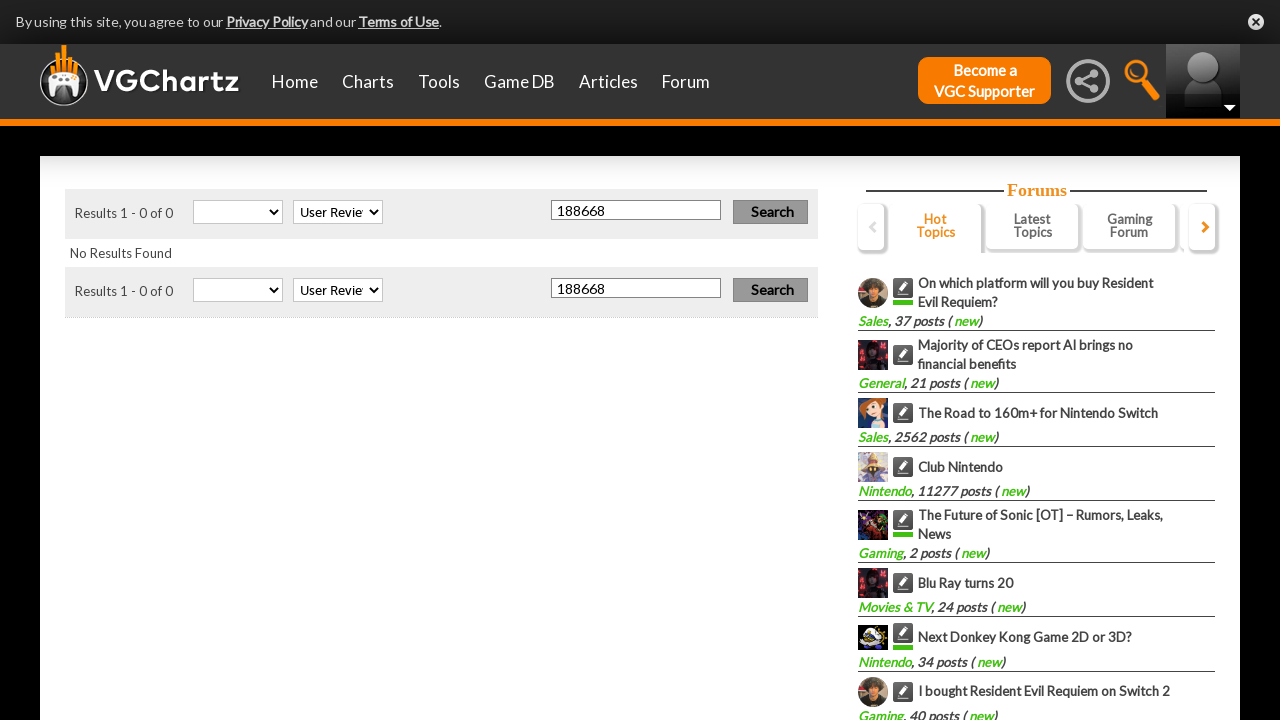

--- FILE ---
content_type: text/html; charset=UTF-8
request_url: https://www.vgchartz.com/hottopicsout.php?board_id=forumtab00
body_size: 2484
content:
<div id="forum">
					        <div class="forum_postwrapper" style="background-image: url('https://www.vgchartz.com/avatars/yanis-bnth_49.png'); ">
					          <a href="https://gamrconnect.vgchartz.com/profile/503501/yanis-bnth/"><span class="hottopics_profile_url"></span></a>
		                <div class="forum_icon"><img src="https://www.vgchartz.com/assets/images/forums/icons/2.png" alt="" /><svg width="20" height="10" style="display: block; padding-top: 2px;">
	              <rect width="20" height="5" style="fill:rgb(66,192,17);stroke-width:3;stroke:transparent" />
	            </svg></div>
		                <div class="forum_post"><a href="https://gamrconnect.vgchartz.com/thread/249697/on-which-platform-will-you-buy-resident-evil-requiem/">On which platform will you buy Resident Evil Requiem?</a><br /></div>
		              </div>
		              <span style="font-size:13px; font-weight: bold; font-style:italic;"><a href="https://gamrconnect.vgchartz.com/board/2/sales/">Sales</a>, 37 posts (<a href="https://gamrconnect.vgchartz.com/thread/249697/on-which-platform-will-you-buy-resident-evil-requiem/" rel="nofollow"> new</a>)</span>
		              <div class="addClear"></div>
		            </div><div id="forum">
					        <div class="forum_postwrapper" style="background-image: url('https://www.vgchartz.com/avatars/curl-6_28.png'); ">
					          <a href="https://gamrconnect.vgchartz.com/profile/71408/curl-6/"><span class="hottopics_profile_url"></span></a>
		                <div class="forum_icon"><img src="https://www.vgchartz.com/assets/images/forums/icons/2.png" alt="" /></div>
		                <div class="forum_post"><a href="https://gamrconnect.vgchartz.com/thread/250108/majority-of-ceos-report-ai-brings-no-financial-benefits/">Majority of CEOs report AI brings no financial benefits</a><br /></div>
		              </div>
		              <span style="font-size:13px; font-weight: bold; font-style:italic;"><a href="https://gamrconnect.vgchartz.com/board/9/general/">General</a>, 21 posts (<a href="https://gamrconnect.vgchartz.com/thread/250108/majority-of-ceos-report-ai-brings-no-financial-benefits/" rel="nofollow"> new</a>)</span>
		              <div class="addClear"></div>
		            </div><div id="forum">
					        <div class="forum_postwrapper" style="background-image: url('https://www.vgchartz.com/avatars/RolStoppable_649.jpg'); ">
					          <a href="https://gamrconnect.vgchartz.com/profile/1917/rolstoppable/"><span class="hottopics_profile_url"></span></a>
		                <div class="forum_icon"><img src="https://www.vgchartz.com/assets/images/forums/icons/2.png" alt="" /></div>
		                <div class="forum_post"><a href="https://gamrconnect.vgchartz.com/thread/245818/the-road-to-160m-for-nintendo-switch/">The Road to 160m+ for Nintendo Switch</a><br /></div>
		              </div>
		              <span style="font-size:13px; font-weight: bold; font-style:italic;"><a href="https://gamrconnect.vgchartz.com/board/2/sales/">Sales</a>, 2562 posts (<a href="https://gamrconnect.vgchartz.com/thread/245818/the-road-to-160m-for-nintendo-switch/" rel="nofollow"> new</a>)</span>
		              <div class="addClear"></div>
		            </div><div id="forum">
					        <div class="forum_postwrapper" style="background-image: url('https://www.vgchartz.com/avatars/Raven_529.png'); ">
					          <a href="https://gamrconnect.vgchartz.com/profile/92608/ravenxtra/"><span class="hottopics_profile_url"></span></a>
		                <div class="forum_icon"><img src="https://www.vgchartz.com/assets/images/forums/icons/2.png" alt="" /></div>
		                <div class="forum_post"><a href="https://gamrconnect.vgchartz.com/thread/230126/club-nintendo/">Club Nintendo</a><br /></div>
		              </div>
		              <span style="font-size:13px; font-weight: bold; font-style:italic;"><a href="https://gamrconnect.vgchartz.com/board/4/nintendo/">Nintendo</a>, 11277 posts (<a href="https://gamrconnect.vgchartz.com/thread/230126/club-nintendo/" rel="nofollow"> new</a>)</span>
		              <div class="addClear"></div>
		            </div><div id="forum">
					        <div class="forum_postwrapper" style="background-image: url('https://www.vgchartz.com/avatars/firebush03_311.png'); ">
					          <a href="https://gamrconnect.vgchartz.com/profile/500807/firebush03/"><span class="hottopics_profile_url"></span></a>
		                <div class="forum_icon"><img src="https://www.vgchartz.com/assets/images/forums/icons/2.png" alt="" /><svg width="20" height="10" style="display: block; padding-top: 2px;">
	              <rect width="20" height="5" style="fill:rgb(66,192,17);stroke-width:3;stroke:transparent" />
	            </svg></div>
		                <div class="forum_post"><a href="https://gamrconnect.vgchartz.com/thread/250109/the-future-of-sonic-ot-ndash-rumors-leaks-news/">The Future of Sonic [OT] – Rumors, Leaks, News</a><br /></div>
		              </div>
		              <span style="font-size:13px; font-weight: bold; font-style:italic;"><a href="https://gamrconnect.vgchartz.com/board/3/gaming/">Gaming</a>, 2 posts (<a href="https://gamrconnect.vgchartz.com/thread/250109/the-future-of-sonic-ot-ndash-rumors-leaks-news/" rel="nofollow"> new</a>)</span>
		              <div class="addClear"></div>
		            </div><div id="forum">
					        <div class="forum_postwrapper" style="background-image: url('https://www.vgchartz.com/avatars/curl-6_28.png'); ">
					          <a href="https://gamrconnect.vgchartz.com/profile/71408/curl-6/"><span class="hottopics_profile_url"></span></a>
		                <div class="forum_icon"><img src="https://www.vgchartz.com/assets/images/forums/icons/2.png" alt="" /></div>
		                <div class="forum_post"><a href="https://gamrconnect.vgchartz.com/thread/250082/blu-ray-turns-20/">Blu Ray turns 20</a><br /></div>
		              </div>
		              <span style="font-size:13px; font-weight: bold; font-style:italic;"><a href="https://gamrconnect.vgchartz.com/board/18/movies-amp-tv/">Movies & TV</a>, 24 posts (<a href="https://gamrconnect.vgchartz.com/thread/250082/blu-ray-turns-20/" rel="nofollow"> new</a>)</span>
		              <div class="addClear"></div>
		            </div><div id="forum">
					        <div class="forum_postwrapper" style="background-image: url('https://www.vgchartz.com/avatars/CaptainExplosion_604.png'); ">
					          <a href="https://gamrconnect.vgchartz.com/profile/130130/captainexplosion/"><span class="hottopics_profile_url"></span></a>
		                <div class="forum_icon"><img src="https://www.vgchartz.com/assets/images/forums/icons/2.png" alt="" /><svg width="20" height="10" style="display: block; padding-top: 2px;">
	              <rect width="20" height="5" style="fill:rgb(66,192,17);stroke-width:3;stroke:transparent" />
	            </svg></div>
		                <div class="forum_post"><a href="https://gamrconnect.vgchartz.com/thread/250080/next-donkey-kong-game-2d-or-3d/">Next Donkey Kong Game 2D or 3D?</a><br /></div>
		              </div>
		              <span style="font-size:13px; font-weight: bold; font-style:italic;"><a href="https://gamrconnect.vgchartz.com/board/4/nintendo/">Nintendo</a>, 34 posts (<a href="https://gamrconnect.vgchartz.com/thread/250080/next-donkey-kong-game-2d-or-3d/" rel="nofollow"> new</a>)</span>
		              <div class="addClear"></div>
		            </div><div id="forum">
					        <div class="forum_postwrapper" style="background-image: url('https://www.vgchartz.com/avatars/yanis-bnth_49.png'); ">
					          <a href="https://gamrconnect.vgchartz.com/profile/503501/yanis-bnth/"><span class="hottopics_profile_url"></span></a>
		                <div class="forum_icon"><img src="https://www.vgchartz.com/assets/images/forums/icons/2.png" alt="" /></div>
		                <div class="forum_post"><a href="https://gamrconnect.vgchartz.com/thread/250105/i-bought-resident-evil-requiem-on-switch-2/">I bought Resident Evil Requiem on Switch 2 </a><br /></div>
		              </div>
		              <span style="font-size:13px; font-weight: bold; font-style:italic;"><a href="https://gamrconnect.vgchartz.com/board/3/gaming/">Gaming</a>, 40 posts (<a href="https://gamrconnect.vgchartz.com/thread/250105/i-bought-resident-evil-requiem-on-switch-2/" rel="nofollow"> new</a>)</span>
		              <div class="addClear"></div>
		            </div><div id="forum">
					        <div class="forum_postwrapper" style="background-image: url('https://www.vgchartz.com/avatars/zarx_951.png'); ">
					          <a href="https://gamrconnect.vgchartz.com/profile/4853/zarx/"><span class="hottopics_profile_url"></span></a>
		                <div class="forum_icon"><img src="https://www.vgchartz.com/assets/images/forums/icons/2.png" alt="" /></div>
		                <div class="forum_post"><a href="https://gamrconnect.vgchartz.com/thread/163673/carzy-zarxrsquos-pc-gaming-emporium-catch-up-on-all-the-latest-pc-gaming-related-news/">Carzy Zarx’s PC Gaming Emporium - Catch Up on All the Latest PC Gaming Related News</a><br /></div>
		              </div>
		              <span style="font-size:13px; font-weight: bold; font-style:italic;"><a href="https://gamrconnect.vgchartz.com/board/7/pc/">PC</a>, 36247 posts (<a href="https://gamrconnect.vgchartz.com/thread/163673/carzy-zarxrsquos-pc-gaming-emporium-catch-up-on-all-the-latest-pc-gaming-related-news/" rel="nofollow"> new</a>)</span>
		              <div class="addClear"></div>
		            </div><div id="forum">
					        <div class="forum_postwrapper" style="background-image: url('https://www.vgchartz.com/avatars/firebush03_311.png'); ">
					          <a href="https://gamrconnect.vgchartz.com/profile/500807/firebush03/"><span class="hottopics_profile_url"></span></a>
		                <div class="forum_icon"><img src="https://www.vgchartz.com/assets/images/forums/icons/2.png" alt="" /></div>
		                <div class="forum_post"><a href="https://gamrconnect.vgchartz.com/thread/250092/clair-obscur-expedition-33-is-the-winningest-goty-of-all-time/">Clair Obscur: Expedition 33 is THE Winningest GotY Of All Time!</a><br /></div>
		              </div>
		              <span style="font-size:13px; font-weight: bold; font-style:italic;"><a href="https://gamrconnect.vgchartz.com/board/3/gaming/">Gaming</a>, 25 posts (<a href="https://gamrconnect.vgchartz.com/thread/250092/clair-obscur-expedition-33-is-the-winningest-goty-of-all-time/" rel="nofollow"> new</a>)</span>
		              <div class="addClear"></div>
		            </div><div id="forum">
					        <div class="forum_postwrapper" style="background-image: url('https://www.vgchartz.com/avatars/Wman1996_910.png'); ">
					          <a href="https://gamrconnect.vgchartz.com/profile/120883/wman1996/"><span class="hottopics_profile_url"></span></a>
		                <div class="forum_icon"><img src="https://www.vgchartz.com/assets/images/forums/icons/2.png" alt="" /></div>
		                <div class="forum_post"><a href="https://gamrconnect.vgchartz.com/thread/250106/2026-what-nintendo-ips-that-skipped-switch-will-come-to-switch-2/">2026 - What Nintendo IPs that skipped Switch will come to Switch 2?</a><br /></div>
		              </div>
		              <span style="font-size:13px; font-weight: bold; font-style:italic;"><a href="https://gamrconnect.vgchartz.com/board/4/nintendo/">Nintendo</a>, 35 posts (<a href="https://gamrconnect.vgchartz.com/thread/250106/2026-what-nintendo-ips-that-skipped-switch-will-come-to-switch-2/" rel="nofollow"> new</a>)</span>
		              <div class="addClear"></div>
		            </div><div id="forum">
					        <div class="forum_postwrapper" style="background-image: url('https://www.vgchartz.com/avatars/curl-6_28.png'); ">
					          <a href="https://gamrconnect.vgchartz.com/profile/71408/curl-6/"><span class="hottopics_profile_url"></span></a>
		                <div class="forum_icon"><img src="https://www.vgchartz.com/assets/images/forums/icons/2.png" alt="" /></div>
		                <div class="forum_post"><a href="https://gamrconnect.vgchartz.com/thread/249804/halo-campaign-evolved-announced-for-xbox-series-pc-and-ps5/">Halo Campaign Evolved announced for Xbox Series, PC, and PS5</a><br /></div>
		              </div>
		              <span style="font-size:13px; font-weight: bold; font-style:italic;"><a href="https://gamrconnect.vgchartz.com/board/6/microsoft/">Microsoft</a>, 40 posts (<a href="https://gamrconnect.vgchartz.com/thread/249804/halo-campaign-evolved-announced-for-xbox-series-pc-and-ps5/" rel="nofollow"> new</a>)</span>
		              <div class="addClear"></div>
		            </div><div id="forum">
					        <div class="forum_postwrapper" style="background-image: url('https://www.vgchartz.com/avatars/SvennoJ_198.png'); ">
					          <a href="https://gamrconnect.vgchartz.com/profile/81292/svennoj/"><span class="hottopics_profile_url"></span></a>
		                <div class="forum_icon"><img src="https://www.vgchartz.com/assets/images/forums/icons/2.png" alt="" /></div>
		                <div class="forum_post"><a href="https://gamrconnect.vgchartz.com/thread/247941/israel-hamas-war-gaza-genocide/">Israel-Hamas war, Gaza genocide</a><br /></div>
		              </div>
		              <span style="font-size:13px; font-weight: bold; font-style:italic;"><a href="https://gamrconnect.vgchartz.com/board/22/politics/">Politics</a>, 12357 posts (<a href="https://gamrconnect.vgchartz.com/thread/247941/israel-hamas-war-gaza-genocide/" rel="nofollow"> new</a>)</span>
		              <div class="addClear"></div>
		            </div><div id="forum">
					        <div class="forum_postwrapper" style="background-image: url('https://www.vgchartz.com/avatars/curl-6_28.png'); ">
					          <a href="https://gamrconnect.vgchartz.com/profile/71408/curl-6/"><span class="hottopics_profile_url"></span></a>
		                <div class="forum_icon"><img src="https://www.vgchartz.com/assets/images/forums/icons/2.png" alt="" /></div>
		                <div class="forum_post"><a href="https://gamrconnect.vgchartz.com/thread/250096/could-xbox-have-realistically-won-any-of-their-generations-whywhy-not/">Could Xbox have realistically won any of their generations? Why/why not?</a><br /></div>
		              </div>
		              <span style="font-size:13px; font-weight: bold; font-style:italic;"><a href="https://gamrconnect.vgchartz.com/board/6/microsoft/">Microsoft</a>, 36 posts (<a href="https://gamrconnect.vgchartz.com/thread/250096/could-xbox-have-realistically-won-any-of-their-generations-whywhy-not/" rel="nofollow"> new</a>)</span>
		              <div class="addClear"></div>
		            </div><div id="forum">
					        <div class="forum_postwrapper" style="background-image: url('https://www.vgchartz.com/avatars/G2ThaUNiT_810.png'); ">
					          <a href="https://gamrconnect.vgchartz.com/profile/150082/g2thaunit/"><span class="hottopics_profile_url"></span></a>
		                <div class="forum_icon"><img src="https://www.vgchartz.com/assets/images/forums/icons/2.png" alt="" /></div>
		                <div class="forum_post"><a href="https://gamrconnect.vgchartz.com/thread/246907/xbox-ot/">Xbox |OT| </a><br /></div>
		              </div>
		              <span style="font-size:13px; font-weight: bold; font-style:italic;"><a href="https://gamrconnect.vgchartz.com/board/6/microsoft/">Microsoft</a>, 34899 posts (<a href="https://gamrconnect.vgchartz.com/thread/246907/xbox-ot/" rel="nofollow"> new</a>)</span>
		              <div class="addClear"></div>
		            </div><div id="forum">
					        <div class="forum_postwrapper" style="background-image: url('https://www.vgchartz.com/avatars/Geralt99_219.jpg'); ">
					          <a href="https://gamrconnect.vgchartz.com/profile/176537/geralt99/"><span class="hottopics_profile_url"></span></a>
		                <div class="forum_icon"><img src="https://www.vgchartz.com/assets/images/forums/icons/2.png" alt="" /></div>
		                <div class="forum_post"><a href="https://gamrconnect.vgchartz.com/thread/250107/spain-weekly-sales-jan-5th-to-11th-2026/">Spain weekly sales- Jan 5th to 11th 2026</a><br /></div>
		              </div>
		              <span style="font-size:13px; font-weight: bold; font-style:italic;"><a href="https://gamrconnect.vgchartz.com/board/2/sales/">Sales</a>, 13 posts (<a href="https://gamrconnect.vgchartz.com/thread/250107/spain-weekly-sales-jan-5th-to-11th-2026/" rel="nofollow"> new</a>)</span>
		              <div class="addClear"></div>
		            </div><div id="forum">
					        <div class="forum_postwrapper" style="background-image: url('https://www.vgchartz.com/avatars/the-pi-guy_675.png'); ">
					          <a href="https://gamrconnect.vgchartz.com/profile/90685/the-pi-guy/"><span class="hottopics_profile_url"></span></a>
		                <div class="forum_icon"><img src="https://www.vgchartz.com/assets/images/forums/icons/2.png" alt="" /></div>
		                <div class="forum_post"><a href="https://gamrconnect.vgchartz.com/thread/247214/playstation-nation-ot-playing-astro-bot-on-the-horizon-until-dawn/">PlayStation Nation |OT| Playing Astro Bot on the Horizon Until Dawn</a><br /></div>
		              </div>
		              <span style="font-size:13px; font-weight: bold; font-style:italic;"><a href="https://gamrconnect.vgchartz.com/board/5/sony/">Sony</a>, 5435 posts (<a href="https://gamrconnect.vgchartz.com/thread/247214/playstation-nation-ot-playing-astro-bot-on-the-horizon-until-dawn/" rel="nofollow"> new</a>)</span>
		              <div class="addClear"></div>
		            </div><div id="forum">
					        <div class="forum_postwrapper" style="background-image: url('https://www.vgchartz.com/avatars/curl-6_28.png'); ">
					          <a href="https://gamrconnect.vgchartz.com/profile/71408/curl-6/"><span class="hottopics_profile_url"></span></a>
		                <div class="forum_icon"><img src="https://www.vgchartz.com/assets/images/forums/icons/2.png" alt="" /><svg width="20" height="10" style="display: block; padding-top: 2px;">
	              <rect width="20" height="5" style="fill:rgb(66,192,17);stroke-width:3;stroke:transparent" />
	            </svg></div>
		                <div class="forum_post"><a href="https://gamrconnect.vgchartz.com/thread/250061/what-should-retro-studios-make-next/">What should Retro Studios make next?</a><br /></div>
		              </div>
		              <span style="font-size:13px; font-weight: bold; font-style:italic;"><a href="https://gamrconnect.vgchartz.com/board/4/nintendo/">Nintendo</a>, 55 posts (<a href="https://gamrconnect.vgchartz.com/thread/250061/what-should-retro-studios-make-next/" rel="nofollow"> new</a>)</span>
		              <div class="addClear"></div>
		            </div><div id="forum">
					        <div class="forum_postwrapper" style="background-image: url('https://www.vgchartz.com/avatars/firebush03_311.png'); ">
					          <a href="https://gamrconnect.vgchartz.com/profile/500807/firebush03/"><span class="hottopics_profile_url"></span></a>
		                <div class="forum_icon"><img src="https://www.vgchartz.com/assets/images/forums/icons/2.png" alt="" /></div>
		                <div class="forum_post"><a href="https://gamrconnect.vgchartz.com/thread/250101/explosion-reported-at-rockstar-north-studio-in-edinburgh/">Explosion reported at Rockstar North studio in Edinburgh</a><br /></div>
		              </div>
		              <span style="font-size:13px; font-weight: bold; font-style:italic;"><a href="https://gamrconnect.vgchartz.com/board/3/gaming/">Gaming</a>, 6 posts (<a href="https://gamrconnect.vgchartz.com/thread/250101/explosion-reported-at-rockstar-north-studio-in-edinburgh/" rel="nofollow"> new</a>)</span>
		              <div class="addClear"></div>
		            </div><div id="forum">
					        <div class="forum_postwrapper" style="background-image: url('https://www.vgchartz.com/avatars/shavenferret_507.png'); ">
					          <a href="https://gamrconnect.vgchartz.com/profile/501125/shavenferret/"><span class="hottopics_profile_url"></span></a>
		                <div class="forum_icon"><img src="https://www.vgchartz.com/assets/images/forums/icons/2.png" alt="" /></div>
		                <div class="forum_post"><a href="https://gamrconnect.vgchartz.com/thread/250046/political-memes/">Political memes</a><br /></div>
		              </div>
		              <span style="font-size:13px; font-weight: bold; font-style:italic;"><a href="https://gamrconnect.vgchartz.com/board/22/politics/">Politics</a>, 25 posts (<a href="https://gamrconnect.vgchartz.com/thread/250046/political-memes/" rel="nofollow"> new</a>)</span>
		              <div class="addClear"></div>
		            </div>

--- FILE ---
content_type: text/css
request_url: https://www.vgchartz.com/global-comments/themes/vgchartz/css/css-reset.css?assetVersion=1.99037
body_size: 469
content:
/* v1.0 | 20080212 */

#global_comments_wrap div, 
#global_comments_wrap span, 
#global_comments_wrap applet, 
#global_comments_wrap object, 
#global_comments_wrap iframe,
#global_comments_wrap h1, 
#global_comments_wrap h2, 
#global_comments_wrap h3, 
#global_comments_wrap h4, 
#global_comments_wrap h5, 
#global_comments_wrap h6, 
#global_comments_wrap p, 
#global_comments_wrap blockquote, 
#global_comments_wrap pre,
#global_comments_wrap a, 
#global_comments_wrap abbr, 
#global_comments_wrap acronym, 
#global_comments_wrap address, 
#global_comments_wrap big, 
#global_comments_wrap cite, 
#global_comments_wrap code,
#global_comments_wrap del, 
#global_comments_wrap dfn, 
#global_comments_wrap em, 
#global_comments_wrap font, 
#global_comments_wrap img, 
#global_comments_wrap ins, 
#global_comments_wrap kbd, 
#global_comments_wrap q, 
#global_comments_wrap s, 
#global_comments_wrap samp,
#global_comments_wrap small, 
#global_comments_wrap strike, 
#global_comments_wrap strong, 
#global_comments_wrap sub, 
#global_comments_wrap sup, 
#global_comments_wrap tt, 
#global_comments_wrap var,
#global_comments_wrap b, 
#global_comments_wrap u, 
#global_comments_wrap i, 
#global_comments_wrap center,
#global_comments_wrap dl, 
#global_comments_wrap dt, #global_comments_wrap dd, #global_comments_wrap ol, #global_comments_wrap ul, #global_comments_wrap li,
#global_comments_wrap fieldset, #global_comments_wrap form, #global_comments_wrap label, #global_comments_wrap legend,
#global_comments_wrap table, #global_comments_wrap caption, #global_comments_wrap tbody, #global_comments_wrap tfoot, #global_comments_wrap thead, #global_comments_wrap tr, #global_comments_wrap th, #global_comments_wrap td {
	margin: 0;
	padding: 0;
	border: 0;
	outline: 0;
	vertical-align: baseline;
}
#global_comments_wrap ol, #global_comments_wrap ul {
	list-style: none;
}
#global_comments_wrap blockquote, #global_comments_wrap q {
	quotes: none;
}
#global_comments_wrap blockquote:before, #global_comments_wrap blockquote:after,
#global_comments_wrap q:before, #global_comments_wrap q:after {
	content: '';
	content: none;
}

/* remember to define focus styles! */
#global_comments_wrap :focus {
	outline: 0;
}

/* remember to highlight inserts somehow! */
#global_comments_wrap ins {
	text-decoration: none;
}
#global_comments_wrap del {
	text-decoration: line-through;
}

/* tables still need 'cellspacing="0"' in the markup */
#global_comments_wrap table {
	border-collapse: collapse;
	border-spacing: 0;
}


--- FILE ---
content_type: text/css
request_url: https://www.vgchartz.com/assets/css/db.css
body_size: 666
content:
/* ###################################################################################
GAME PAGE
################################################################################### */

#game_body {
	clear: both;
	margin: 0;
	overflow: hidden;
	padding: 0;
        font-family: 'Lato', sans-serif;
}

#game_infobox {
	background: #ddd;
}

#game_infobox td {
	background: #fff;
	font-size:14px;
        font-family: 'Lato', sans-serif;
}

#tabs {
	width:100%;
	border-bottom:#888 1px solid;
	margin-top: 15px;
	margin-bottom: 10px;
	height:25px;
}

#tabs ul {
	list-style: none outside none;
	padding:0;
	margin:0 0 0 25px;
	position:absolute;
	margin-bottom:-1px;
}

#tabs li {
	float: left;
	margin-right: 3px;
	line-height: 24px;
	padding-left: 10px;
	padding-right: 10px;
	position: relative;
	font-size: 14px;
	border:#888 1px solid;
	background: #eee;
}

#tabs li.selected {
	background: #fff;
	font-weight: bold;
	border-bottom:#fff 1px solid;
}

#total_units {
	float:left;
	margin-left:10px;
}

#total_units td {
	font-size:14px;
	padding-right:10px;
}

#game_table_box {
	float:left;
	margin-left:10px;
	margin-right:10px;
}

#game_table_box input {
	background: #fff;
	color: #222;
	width: 100px;
	border: #555 1px solid;
	font-size:14px;
        font-family: 'Lato', sans-serif;
}

#game_table_box select {
	background: #fff;
	color: #222;
	width: 100px;
	border: #555 1px solid;
	font-size:14px;
        font-family: 'Lato', sans-serif;
}

#game_table_box table {
	background: #ddd;
}

#game_table_box th {
	background: #eee;
	font-size:12px;
}

#game_table_box td {
	background: #fff;
	font-size:12px;
        font-family: 'Lato', sans-serif;
}

#rightbar_box ul {
	margin:0;
	padding-left:16px;
}

td {
        font-family: 'Lato', sans-serif;
}

textarea {
        font-family: 'Lato', sans-serif;
}

input {
        font-family: 'Lato', sans-serif;
} 

#gamewise_links {
	text-align: center;
	width: 620px;
	border: #dddddd 1px solid;
	font-family: 'Lucida Grande',Lucida Grande,Tahoma,Verdana,Arial,sans-serif;
	font-size: 12px;
	font-weight: 400;
	line-height: 12px;
	padding: 10px 0;
	margin-top: 20px;
}

#gamewise_links a {
	color: #27AACA;
}

#gamewise_links h3 {
	margin: 8px 0;
	font-weight: 700;
	text-decoration: underline;
}

#gamewise_links h3 a {
	color: #777777;
}

#gamewise_links h4 {
	margin: 4px 0 2px;
	font-weight: 700;
}

#gamewise_links h4 a {
	color: #777777;

}

#gamewise_links p {
	margin: 5px auto;
	clear: none;
}

#gamewise_links p a {
	margin-right: 8px;
}

--- FILE ---
content_type: text/css
request_url: https://www.vgchartz.com/global-comments/themes/vgchartz/css/comments_standard.css?assetVersion=1.99037
body_size: 6652
content:

/* Global
 --------------------------------------------------------------------------- */
#global_comments_wrap .fa-spin.reverse {
	animation: fa-spin 2s infinite linear reverse;
}

#global_comments_wrap .fa-cog {
	margin-right: -15px;
}

#global_comments_wrap .addClear {
	clear: both;
}	

#global_comments_wrap a {
	color: #70c426;
	text-decoration: none;
}

#global_comments_wrap a:hover {
	text-decoration: underline;
}

#global_comments_wrap {
	width: 100%;
	margin: 40px auto 0px;
	color: #444444;
	font-family: "Lato", sans-serif;
	font-size: 14px;
	background: none;	
}

#global_comments_wrap p {
	padding-top: 5px;
	padding-bottom: 5px;
	word-break: break-word;
}

#global_comments_wrap .top_comments {
	margin-top: 40px;
}

/* Prev and Next Pagination Links
 --------------------------------------------------------------------------- */

#global_comments_wrap .comment_pagination {
  background: none;
	float: none;
	text-align: center;
}

#global_comments_wrap .comment_pagination .fa-comments-o {
	color: #666666;
}

#global_comments_wrap .comment_pagination .comments_text {
  font-size: 18px;
  font-weight: bold;
  background: none;
  color: #666666;
	line-height: 28px;
	vertical-align: top;
	padding-left: 3px;
}

#global_comments_wrap .bs-select ul {
  min-width: unset;
  border: 1px solid;
  padding: 3px 25px;
  margin-left: -20px;
	width: auto!important;
}

#global_comments_wrap .bs-select .btn-default {
	background: none!important;
	box-shadow: none;
	margin-top: 0px;
	padding-left: 3px;
  padding-top: 0px;
	font-size: 18px;
}

#global_comments_wrap .bs-select button {
	min-width: unset;
}

#global_comments_wrap .pagination_links {
	height: 20px;
	line-height: 20px;
	float: right;
}

#global_comments_wrap .record_set {
	display: inline-block;
	padding-left: 10px;
	padding-right: 10px;
	height: 20px;
	line-height: 20px;
	vertical-align: top;
}

#global_comments_wrap .prev_comments_link {
	display: inline-block;
	width: 24px;
	height: 20px;
	background: url(../images/paginate-left.png) no-repeat;
}

#global_comments_wrap .next_comments_link {
	display: inline-block;
	width: 24px;
	height: 20px;
	background: url(../images/paginate-right.png) no-repeat;
}

#global_comments_wrap .next_comments_link span, 
#global_comments_wrap .prev_comments_link span {
	display: none;
}	

#global_comments_wrap .sort_wrap {
	float: none;
	text-align: center;
	font-size: 18px; 
	padding-top: 1px;
}

#global_comments_wrap .sort-dropdown {
	color: #666666;
	font-size: 18px;
}

#global_comments_wrap .sort-dropdown.disabled {
	color:#666666;
}

#global_comments_wrap .sort-dropdown.disabled:hover {
	cursor:not-allowed;
	color:#666666;
}

#global_comments_wrap .sort-dropdown:hover {
	cursor: pointer;
	text-decoration: none;
	color: #ee8f20;
}

#global_comments_wrap .dropdown-menu {
  box-shadow: none;
  border: 1px solid #666666;
	padding: 3px 10px;
}

#global_comments_wrap .dropdown-option a {
	color: #666666;
	font-size: 18px;
}

#global_comments_wrap .dropdown-option a:hover {
	cursor: pointer;
	text-decoration: none;
	color: #ee8f20;
}

#global_comments_wrap .dropdown-option i {
	display: none;
}

#global_comments_wrap a.selected i {
	display: inline-block;
	font-size: 14px;
}

#global_comments_wrap .comments_building {
	width: 100%;
	text-align: center;
	display: none;
	height: 500px;
}

#global_comments_wrap .comments_building.active {
  display: block;
}​


/* General
 --------------------------------------------------------------------------- */
#global_comments .no_comments {
	text-align: center;
}

/* Leave Comment Form
 --------------------------------------------------------------------------- */

#global_comments_wrap #leave_comment_wrap {
	padding-bottom: 20px;
	padding-top: 25px;
}	

#global_comments_wrap #leave_comment_wrap .
_field_wrap {
	width: 100%;
}

#global_comments_wrap .add_comment_textarea {
	border: 0;
	background: none;
	font-family: "Lato", sans-serif;
	font-size: 14px;
	color: #646464;
	width: 100%;
}	


/* Comment Wrap
 --------------------------------------------------------------------------- */
#global_comments_wrap > .new_comments > .comment_div {
	padding-bottom: 15px;
}

#global_comments_wrap .new_comments.top {
	margin-top: 20px;
}

#global_comments_wrap .comment_info {
	overflow: hidden;
}

#global_comments_wrap .comment_author_wrap {
	position: relative;
	float: left;
	width: auto;
	height: 60px;
	overflow: hidden;
	margin-bottom: 10px;
}

#global_comments_wrap .avatar_sheen {
	left: 0;
    position: absolute;
    top: 0;
    z-index: 10;	
}

#global_comments_wrap .comment_entry_wrap {
	width: 100%;	
	float: right;
}

#global_comments_wrap .collapse_post_link {
	float: right;
	display: inline-block;
	padding-right: 5px;
	color: inherit;
	line-height: 22px;
}

#global_comments_wrap .collapse_post_link:hover {
	color: #ee8f20;
	cursor: pointer;
}

#global_comments_wrap .report_post_link {
	float: right;
	display: inline-block;
	padding-right: 5px;
	color: inherit;
	line-height: 22px;
}

#global_comments_wrap .report_post_link:hover {
	color: #ee8f20;
	cursor: pointer;
}

#global_comments_wrap .comment_info_wrap {
	overflow: hidden;
}

/* Rating
 --------------------------------------------------------------------------- */

#global_comments_wrap .rate_score {
	font-size: 14px;
	font-weight: bold;
	padding-left: 2px;
	line-height: 14px;
	position: relative;
}

#global_comments_wrap .positive {
	color: #94d633;
}

#global_comments_wrap .negative {
	color: #ea2323;	
}

#global_comments_wrap .neutral {
	color: #777777;	
}

#global_comments_wrap .vote_number {
	
}

#global_comments_wrap li.rate_up a.voted {
	color: #94d633;
}

#global_comments_wrap a.vote_up {
	display: inline-block;
	color: #666666;
}

#global_comments_wrap a.vote_up:hover {
	text-decoration: none;
	color: #ee8f20;
}

#global_comments_wrap li.rate_down a.voted {
	color: #ea2323;
}

#global_comments_wrap a.vote_down {
	display: inline-block;
	color: #666666;
}

#global_comments_wrap a.vote_down:hover {
	text-decoration: none;
	color: #ee8f20;
}

#global_comments_wrap a.vote_disabled {
	text-decoration: none;
	color: #666666;
}

#global_comments_wrap a.vote_disabled:hover {
	text-decoration: none;
	cursor: not-allowed!important;
}

/* Comment Entries
 --------------------------------------------------------------------------- */
#global_comments_wrap .comment_wrap {
	width: 100%;
	overflow: hidden;
	padding-bottom: 5px;
}

#global_comments_wrap .comment_entry {
	background: none;
	padding-left: 10px;
  min-height: 30px;
	overflow: hidden;
}

#global_comments_wrap .comment_author_name_wrap {
	width: 100%; 
	float: left;
}

#global_comments_wrap .comment_author_name_wrap a:hover {
	text-decoration: none;
}

#global_comments_wrap .comment_author {
	font-size: 13px;
	font-weight: bold;
	display: block;
}

#global_comments_wrap .comment_timestamp {
	font-size: 10px;
	padding-left: 0px;
	display: inline-block;
}	

#global_comments_wrap .comment_entry hr {
	color: #4b4b4b;
	border: 0;
	height: 1px;
	background-color: #4b4b4b;
	margin: 10px 0 0 0;
}

#global_comments_wrap .supporter-symbol {
	vertical-align: bottom;
	width: 20px;
}
/* Comment Status Bar
 --------------------------------------------------------------------------- */

#global_comments_wrap .comment_tools_wrap {
	overflow: hidden;
	padding-bottom: 5px;
}

#global_comments_wrap .comment_status_bar {
	padding: 8px 10px;
	min-height: 14px;
	background: none;
        overflow: auto;
}

#global_comments_wrap .rate_comment {
	float: left;
	height: 14px;
	margin-top: -1px;
}

#global_comments_wrap .rate_comment li {
	float: left;	
	margin-right: 3px;
	line-height: 20px;
}

#global_comments_wrap .rate_comment a:hover{
	cursor: pointer;
}

#global_comments_wrap .replyto_arrow {
	padding-right: 3px;
}

#global_comments_wrap .replyto_link:hover{
	cursor: pointer;
	text-decoration: none;
	color: #ee8f20;
}
#global_comments_wrap .delete_link:hover{
	cursor: pointer;
	text-decoration: none;
	color: #ee8f20;
}
#global_comments_wrap .delete_child:hover{
	cursor: pointer;
	text-decoration: none;
	color: #ee8f20;
}
#global_comments_wrap .edit_link:hover{
	cursor: pointer;
	text-decoration: none;
	color: #ee8f20;
}
#global_comments_wrap .reply_link:hover{
	cursor: pointer;
	text-decoration: none;
	color: #ee8f20;
}

#global_comments_wrap .reply_controls {
	float: left;
	font-size: 12px;
	text-align: right;
}

#global_comments_wrap .reply_controls li {
	display: inline;
}	
#global_comments_wrap .moderate_link, 
#global_comments_wrap .reply_link, 
#global_comments_wrap .replyto_link, 
#global_comments_wrap .report_link, 
#global_comments_wrap .delete_link, 
#global_comments_wrap .delete_child,
#global_comments_wrap .edit_link {
	color: #666666;	
	font-weight: bold;
	padding-left: 10px;
}

.moderate_link,
.reply_link, 
.delete_link,
.delete_child,
.edit_link {
	display: inline;
}

#global_comments_wrap .hide_replies_link {
	color: #999999;
	padding-right: 13px;
	padding-left: 10px;
	background: url(../images/toggle-up-arrow.png) right center no-repeat;
	font-weight: bold;
}

#global_comments_wrap .show_replies_link {
	color: #999999;
	padding-right: 13px;
	padding-left: 10px;
	background: url(../images/toggle-down-arrow.png) right center no-repeat;
	font-weight: bold;
}

/* Comment Replies
 --------------------------------------------------------------------------- */

#global_comments_wrap .reply_wrap {
	padding-bottom: 5px;
}

#global_comments_wrap .replyto_link {
	padding-left: 2px;
	font-weight: normal;
	font-size: 12px;
}
#global_comments_wrap .replyto_link:hover {
	text-decoration: none;
	cursor: pointer;
}

#global_comments_wrap .comment_reply {
	display: block;
}

#global_comments_wrap .comment_reply hr {
	color: #4b4b4b;
	border: 0;
	height: 1px;
	background-color: #585858;
	margin: 10px 0 0 0;
}

#global_comments_wrap .reply_author_wrap {
	position: relative;
	float: left;
	width: auto;
	height: 40px;
	overflow: hidden;
}

#global_comments_wrap .reply_author_name_wrap {
	width: 100%; 
	float: left;
}

#global_comments_wrap .reply_author_name_wrap a:hover {
	text-decoration: none;
}


#global_comments_wrap .reply_author {
	font-size: 13px;
	display: inline;
}

#global_comments_wrap .reply_entry {
	padding-left: 10px;
	min-height: 30px;
	overflow: hidden;
}

#global_comments_wrap .reply_entry_wrap {
	width: 100%;	
	float: right;
}

#global_comments_wrap .global_replies_wrap[data-child_count="1"],
#global_comments_wrap .global_replies_wrap[data-child_count="2"],
#global_comments_wrap .global_replies_wrap[data-child_count="3"] {
	display: block;
	margin-left: 20px;
}

#global_comments_wrap .global_replies_wrap .odd hr {
	color: #4b4b4b;
	border: 0;
	height: 1px;
	background-color: #636363;
}

#global_comments_wrap .global_replies_wrap .odd {
	background: #555555;
}

#global_comments_wrap .global_replies_wrap .supporter-symbol {
	width: 20px;
}

/* Add Reply
 --------------------------------------------------------------------------- */
#global_comments_wrap .add_reply_wrap {
	padding: 10px 0px;
	display: none;
  width: 100%;
}

#global_comments_wrap .add_reply_avatar {
	width: 60px;
	height: 60px;
	overflow: hidden;
	float: left;
	position: relative;
}

#global_comments_wrap .display_avatar_wrap {
	float: left;
}

#global_comments_wrap .display_avatar {
	height: auto;
}

#global_comments_wrap .display_avatar.comment {
	width:40px;
}

#global_comments_wrap .display_avatar.reply {
	width: 40px;
}

#global_comments_wrap .add_reply_field_wrap {
	float: right;
	width: 100%;
	background-color: #F3F3F3;
  border: 2px solid #8ED330;
  border-radius: 5px 5px 5px 5px;
  box-shadow: 0 0 6px #B9F746;
  color: #747474;
  font-size: 14px;
  min-height: 24px;
  padding: 12px 7px 12px 10px;
  position: relative;
	margin-bottom: 8px;
	margin-left: 15px;
}

#global_comments_wrap .leave_comment_arrow {
	left: -10px;
    position: absolute;
    top: 10px;
    z-index: 10;	
}

#global_comments_wrap .add_reply_controls {
	height: 30px;
}

#global_comments_wrap .cancel_comment_btn {
	width: 64px;
	height: 30px;
	line-height: 30px;
	color: #ffffff;
	font-size: 12px;
	background: #b9b9b9; /* Old browsers */
	background: -moz-linear-gradient(top, #b9b9b9 0%, #646464 100%); /* FF3.6+ */
	background: -webkit-gradient(linear, left top, left bottom, color-stop(0%,#b9b9b9), color-stop(100%,#646464)); /* Chrome,Safari4+ */
	background: -webkit-linear-gradient(top, #b9b9b9 0%,#646464 100%); /* Chrome10+,Safari5.1+ */
	background: -o-linear-gradient(top, #b9b9b9 0%,#646464 100%); /* Opera11.10+ */
	background: -ms-linear-gradient(top, #b9b9b9 0%,#646464 100%); /* IE10+ */
	filter: progid:DXImageTransform.Microsoft.gradient( startColorstr='#B9B9B9', endColorstr='#646464',GradientType=0 ); /* IE6-9 */
	background: linear-gradient(top, #b9b9b9 0%,#646464 100%); /* W3C */	padding: 0;
	border: 0;
	-webkit-border-radius: 3px;
	-moz-border-radius: 3px;
	border-radius: 3px;
	float: right;
	webkit-box-shadow: 0px 2px 2px #8c8b8b;
	-moz-box-shadow: 0px 2px 2px #8c8b8b;
	box-shadow: 0px 2px 2px #8c8b8b; 
	text-shadow: px 1px 1px #;
	filter: dropshadow(color=#, offx=, offy=1); 
	margin-right: 8px;
}

#global_comments_wrap .add_comment_btn {
	width: 116px;
	height: 30px;
	line-height: 30px;
	color: #ffffff;
	font-size: 12px;
	background: #9edc36; /* Old browsers */
	background: -moz-linear-gradient(top, #9edc36 0%, #54b61d 100%); /* FF3.6+ */
	background: -webkit-gradient(linear, left top, left bottom, color-stop(0%,#9edc36), color-stop(100%,#54b61d)); /* Chrome,Safari4+ */
	background: -webkit-linear-gradient(top, #9edc36 0%,#54b61d 100%); /* Chrome10+,Safari5.1+ */
	background: -o-linear-gradient(top, #9edc36 0%,#54b61d 100%); /* Opera11.10+ */
	background: -ms-linear-gradient(top, #9edc36 0%,#54b61d 100%); /* IE10+ */
	filter: progid:DXImageTransform.Microsoft.gradient( startColorstr='#9EDC36', endColorstr='#54B61D',GradientType=0 ); /* IE6-9 */
	background: linear-gradient(top, #9edc36 0%,#54b61d 100%); /* W3C */
	padding: 0;
	border: 0;
	-webkit-border-radius: 3px;
	-moz-border-radius: 3px;
	border-radius: 3px;
	float: right;
	webkit-box-shadow: 0px 2px 2px #8c8b8b;
	-moz-box-shadow: 0px 2px 2px #8c8b8b;
	box-shadow: 0px 2px 2px #8c8b8b; 
	text-shadow: px 1px 1px #;
	filter: dropshadow(color=#, offx=, offy=1); 
}

#global_comments_wrap .add_reply_wrap {
	margin-bottom: 40px;
}

#global_comments_wrap .edit_reply_wrap {
	margin-top: 15px;
	margin-bottom: 40px;
}

#global_comments_wrap .add_reply_textarea,
#global_comments_wrap .edit_reply_textarea {
	border: 0;
	background: none;
	font-family: "Lato", sans-serif;
	font-size: 14px;
	color: #646464;
	width: 100%;
}

#global_comments_wrap .caret {
  display: inline-block;
  width: 0;
  height: 0;
  margin-left: 5px;
  vertical-align: middle;
  border-top: 4px dashed;
  border-top: 4px solid\9;
  border-right: 4px solid transparent;
  border-left: 4px solid transparent;
  position: relative;
  margin-bottom: 3px;
}

/* Profile Card
 --------------------------------------------------------------------------- */
#global_comments_wrap .gc_card_tooltip-outer {
    z-index: 1000;
    position: absolute;
    top: -20px;
    left: 24px;
}

#global_comments_wrap .context-card {
    display: none;
    left: -100px;
    right: 0;
    top: -52px;
		width: fit-content;
}

#global_comments_wrap .context-card .gc_card_tooltip {
    border-radius: 4px;
    padding: 5px 5px 0;
    width: 220px;
}
#global_comments_wrap .use-opacity-transitions .gc_card_tooltip {
    transition: opacity .25s linear;
}

#global_comments_wrap .gc_card_tooltip {
    position: relative;
    background: #fff;
    overflow: auto;
    box-shadow: 0 0 0 3px rgba(0,0,0,.2);
    padding: 8px 8px 0;
    color: #7f8d99;
}
#global_comments_wrap .gc_card_notice, .gc_card_tooltip {
    border-radius: 5px;
}

#global_comments_wrap .context-card .gc_card_notch {
    top: auto;
    left: 104px;
    bottom: -9px;
    background-position: bottom center;
    height: 14px;
    display: none;
}
#global_comments_wrap .context-card .gc_card_tooltip .gc_card_avatar {
    left: 5px!important;
    top: 5px!important;
}
#global_comments_wrap .gc_card_tooltip .gc_card_avatar {
    position: absolute;
    top: 8px!important;
    left: 8px;
    transition: left .2s linear;
}

#global_comments_wrap .gc_card_avatar {
    float: left;
}

#global_comments_wrap .gc_card_username:hover {
	text-decoration: none;
}


#global_comments_wrap .context-card .gc_card_tooltip .gc_card_avatar img {
    width: 36px!important;
    height: 36px!important;
    min-width: 36px!important;
    min-height: 36px!important;
}

#global_comments_wrap .gc_card_tooltip .gc_card_avatar img {
    display: block;
    width: 75px;
    height: 75px;
    border-radius: 3px;
    min-width: 75px!important;
    min-height: 75px!important;
}
#global_comments_wrap .gc_card_avatar .gc_card_user {
    position: relative;
    z-index: 100;
    background: #dbdfe4;
    padding: 0;
}
#global_comments_wrap .gc_card_avatar .gc_card_user, .gc_card_avatar img {
    display: block;
    border-radius: 3px;
}
#global_comments_wrap .gc_card_avatar img {
    width: 48px;
    height: 48px;
}

#global_comments_wrap .context-card .gc_card_tooltip__content {
    min-height: 40px;
    margin-left: 44px;
}
#global_comments_wrap .gc_card_tooltip__content {
    margin-left: 84px;
    min-height: 74px;
}
#global_comments_wrap .context-card h3 {
    line-height: 1.1!important;
    margin-bottom: 2px!important;
    white-space: nowrap;
    overflow-y: hidden;
}

#global_comments_wrap .gc_card_tooltip__content h3 {
    margin: 0 0 5px;
    font-size: 16px;
    line-height: 1.2;
    overflow-x: hidden;
    text-overflow: ellipsis;
}
#global_comments_wrap .context-card h3 a {
    line-height: 1.2!important;
    display: block;
    width: 100%;
    overflow: hidden;
    text-overflow: ellipsis;
}

#global_comments_wrap .gc_card_tooltip__content h3 a {
    font-weight: 700;
    color: #000;
}
#global_comments_wrap .context-card .gc_card_tooltip__content p {
    white-space: nowrap;
    overflow: hidden;
    text-overflow: ellipsis;
}

#global_comments_wrap .gc_card_tooltip__content p {
    margin: 0 0 2px;
    font-size: 13px;
    line-height: 1.3;
}

#global_comments_wrap .comment_link.target + .indicator {
	background: #ffd34f;
}

#global_comments_wrap .comment_link.new + .indicator {
    background: #F67904;
}

#global_comments_wrap .global_replies_wrap .comment_link + .indicator {
    height: 40px;
}
#global_comments_wrap .comment_link + .indicator {
    position: relative;
    top: 0;
    left: 0;
    width: 5px;
    height: 60px;
    border-radius: 3px;
		float: left;
		margin-right: 2px;
}

#global_comments_wrap .comment_alert {
	display: none;
	font-weight: 700;
  line-height: 20px;
  background: #F67904;
  padding: 10px 35px 10px 14px;
  border: none;
	margin-top: 40px;
  margin-bottom: 24px;
  border-radius: 4px;
  color: #fff;
  font-size: 13px;
	width: 100%;
}

#global_comments_wrap .comment_alert.alert--realtime {
	background: #F67904;
  display: block;
	width: 100%;
	text-align: center;
}

#global_comments_wrap .comment_alert.alert--realtime:hover {
	text-decoration: none;
	cursor: pointer;
}

#global_comments_wrap li.reply_alert_wrap {
  float: right;
  font-size: 12px;
}

#global_comments_wrap .realtime-replies {
  color: #687a86;
  font-size: 85%;
  white-space: nowrap;
}

#global_comments_wrap .reply_alert.alert--realtime {
  white-space: nowrap;
  color: #666666;	
  font-weight: bold;
  transition: right .2s ease-in-out;
  display: inline;
  font-size: 10px;
  padding: 0 0 0 14px;
  position: relative;
}

#global_comments_wrap .reply_alert.alert--realtime:hover {
	text-decoration: none;
	cursor: pointer;
	color: #ee8f20;
}

#global_comments_wrap .reply_alert.alert--realtime .indicator {
    width: 5px!important;
    transition: width .6s ease-in-out;
    display: inline-block;
    height: 9px!important;
    border-radius: 5px;
		background: #F67904;
    position: absolute!important;
    left: 5px!important;
    top: 2px!important;
}

/*
 *
 * output
 *
 */

#global_comments_wrap .comment_entry_text {
    margin-top: 0px;
}

#global_comments_wrap .comment_entry_text a {
    border: none;
    color: #59b;
    padding: 0;
}

#global_comments_wrap .comment_entry_text a code {
    color: #59b;
}

#global_comments_wrap .comment_entry_text blockquote {
    background: none;
    border-left: 3px solid #777;
    color: #777;
    margin: 20px 0;
    padding: 0 0 0 10px;
}

#global_comments_wrap .comment_entry_text code {
    background: #333;
    border: 1px solid #333;
    padding: 2px 5px;
}

#global_comments_wrap .comment_entry_text div.footnotes {
    font-size: 14px;
}

#global_comments_wrap .comment_entry_text h1, #global_comments_wrap .comment_entry_text h2, #global_comments_wrap .comment_entry_text h3, #global_comments_wrap .comment_entry_text h4, #global_comments_wrap .comment_entry_text h5, #global_comments_wrap .comment_entry_text h6 {
    line-height: normal;
    margin: 20px 0;
}

#global_comments_wrap .comment_entry_text hr {
    background: transparent url("[data-uri]") repeat-x 0 0;
    border: 0 none;
    color: #ccc;
    height: 4px;
    padding: 0;
    margin: 15px 0;
}

#global_comments_wrap .comment_entry_text ul {
    all: revert;
		list-style-type: square;
}

#global_comments_wrap .comment_entry_text ol {
    padding-left: 64px;
}

#global_comments_wrap .comment_entry_text pre {
    background: #333;
    border: 1px solid #333;
    border-radius: 3px;
    color: #555;
    margin-bottom: 10px;
    padding: 10px;
}

#global_comments_wrap .comment_entry_text pre code {
    background: none;
    border: none;
    padding: 0;

}

#global_comments_wrap .comment_entry_text table {
    border-width: 1px 0 0 1px;
    border-color: #bbb;
    border-style: solid;
		display: table;
}

#global_comments_wrap .comment_entry_text table td, #global_comments_wrap .comment_entry_text table th {
    border-width: 0 1px 1px 0;
    border-color: #bbb;
    border-style: solid;
    padding: 10px;
}

#global_comments_wrap .comment_entry_text .spoiler {
  border: 1px solid #ff0000;
  background-color: #f5f5f5;;
  border-radius: 5px;
  margin-top: 5px;
  margin-bottom: 5px;
  color: #c9c9c9!important;
  background-color: #4b4b4b!important;
}
#global_comments_wrap .comment_entry_text .spoiler:hover {
  background-color: white;
}
#global_comments_wrap .comment_entry_text .spoiler-toggle {
  font-weight: bold;
  cursor: default;
  padding: 5px;
  font-size: 12px;
  color: #ff0000;
}
#global_comments_wrap .comment_entry_text .spoiler-text {
  padding: 5px;
  color: #c9c9c9!important;
  background-color: #4b4b4b!important;
}

@media (max-width: 400px) {
	#global_comments_wrap .collapse_post_link {
		color: #666666;
	}
	#global_comments_wrap .report_post_link {
		color: #666666;		
	}	
}

@media (min-width: 610px) {
	#global_comments_wrap .comment_pagination {
	  float: left;
	}
	#global_comments_wrap .sort_wrap {
		float:right; 
	}
	#global_comments_wrap .global_replies_wrap[data-child_count="1"] {
		margin-left: 60px;
	}
	#global_comments_wrap .comment_timestamp {
		padding-left: 5px;
	}	
	#global_comments_wrap .global_replies_wrap[data-child_count="2"],
	#global_comments_wrap .global_replies_wrap[data-child_count="3"],
	#global_comments_wrap .global_replies_wrap[data-child_count="4"],
	#global_comments_wrap .global_replies_wrap[data-child_count="5"] {
		margin-left: 40px;
	}
	#global_comments_wrap .comment_author_name_wrap {
		width: auto; 
	}
	#global_comments_wrap .display_avatar.comment {
		width:60px;
	}

	#global_comments_wrap .reply_author_name_wrap {
		width: auto; 
	}
	#global_comments_wrap .supporter-symbol {
		width: 25px;
	}
	#global_comments_wrap .comment_author {
		font-size: 16px;
		display: inline;
	}
	#global_comments_wrap .reply_author {
		display: inline;
	}
	#global_comments_wrap .collapse_post_link {
		display: none;
		color: #666666;
		line-height: 20px;
	}
	#global_comments_wrap .report_post_link {
		display: none;
	  color: #666666;
		line-height: 20px;
	}
}

--- FILE ---
content_type: text/plain
request_url: https://hb.vntsm.com/v2/live/5b11330346e0fb00017cd841.enc
body_size: 8464
content:
[base64]